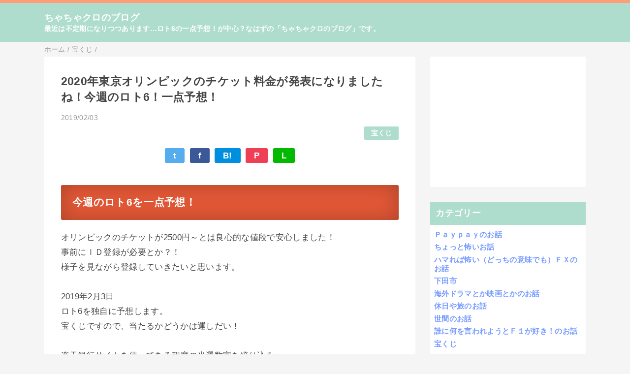

--- FILE ---
content_type: text/html; charset=UTF-8
request_url: https://www.xn--h9ja3b0eb8xia71a5gc.com/2019/02/20206.html
body_size: 15648
content:
<!DOCTYPE html>
<html class='v2' dir='ltr' lang='ja' xmlns='http://www.w3.org/1999/xhtml' xmlns:b='http://www.google.com/2005/gml/b' xmlns:data='http://www.google.com/2005/gml/data' xmlns:expr='http://www.google.com/2005/gml/expr'>
<head>
<link href='https://www.blogger.com/static/v1/widgets/335934321-css_bundle_v2.css' rel='stylesheet' type='text/css'/>
<meta content='width=device-width,initial-scale=1.0,minimum-scale=1.0' name='viewport'/>
<!-- blogger auto create.start -->
<meta content='text/html; charset=UTF-8' http-equiv='Content-Type'/>
<meta content='blogger' name='generator'/>
<link href='https://www.xn--h9ja3b0eb8xia71a5gc.com/favicon.ico' rel='icon' type='image/x-icon'/>
<link href='https://www.xn--h9ja3b0eb8xia71a5gc.com/2019/02/20206.html' rel='canonical'/>
<link rel="alternate" type="application/atom+xml" title="ちゃちゃクロのブログ - Atom" href="https://www.xn--h9ja3b0eb8xia71a5gc.com/feeds/posts/default" />
<link rel="alternate" type="application/rss+xml" title="ちゃちゃクロのブログ - RSS" href="https://www.xn--h9ja3b0eb8xia71a5gc.com/feeds/posts/default?alt=rss" />
<link rel="service.post" type="application/atom+xml" title="ちゃちゃクロのブログ - Atom" href="https://www.blogger.com/feeds/1899323651556179869/posts/default" />

<link rel="alternate" type="application/atom+xml" title="ちゃちゃクロのブログ - Atom" href="https://www.xn--h9ja3b0eb8xia71a5gc.com/feeds/7117396849476450611/comments/default" />
<!--Can't find substitution for tag [blog.ieCssRetrofitLinks]-->
<meta content='https://www.xn--h9ja3b0eb8xia71a5gc.com/2019/02/20206.html' property='og:url'/>
<meta content='2020年東京オリンピックのチケット料金が発表になりましたね！今週のロト6！一点予想！' property='og:title'/>
<meta content='ロト6を一点予想。完全無料のブログと日々の事を綴っているブログ。' property='og:description'/>
<!-- blogger auto create.end -->
<!-- by QooQ.start -->
<title>2020年東京オリンピックのチケット料金が発表になりましたね&#65281;今週のロト6&#65281;一点予想&#65281;-ちゃちゃクロのブログ</title>
<meta content='article' property='og:type'/>
<meta content='ちゃちゃクロのブログ' property='og:site_name'/>
<meta content='summary_large_image' name='twitter:card'/>
<!-- by QooQ.end -->
<style id='page-skin-1' type='text/css'><!--
/*-----------------------------------------------------------------------------
Name:      QooQ
Version:   1.28
Author:    くうく堂
Copyright: くうく堂
Url:       https://qooq.dododori.com
Lisense:   カスタマイズは自由です.販売,再配布は禁止です
----------------------------------------------------------------------------- */
/*
<Group description="文字の色">
<Variable name="font.color" description="普通の文字色" type="color"
default="#454545"/>
<Variable name="font.link" description="リンクの色" type="color"
default="#779cff"/>
<Variable name="font.light" description="うす文字の色" type="color"
default="#999"/>
</Group>
<Group description="ブランドカラー">
<Variable name="brand.color" description="ブランドカラー" type="color"
default="#aeddcd"/>
<Variable name="brand.font" description="ブランドカラー部分の文字色" type="color"
default="#fff"/>
<Variable name="brand.subcolor" description="ブランドサブカラー" type="color"
default="#ff9d76"/>
<Variable name="brand.subfont" description="ブランドサブカラー部分の文字色" type="color"
default="#ffffff"/>
</Group>
<Group description="背景色など">
<Variable name="other.topback" description="最背景色" type="color"
default="#f6f5f5"/>
<Variable name="other.back" description="コンテンツの背景色" type="color"
default="#fff"/>
<Variable name="other.border" description="関連記事などのうすい枠線" type="color"
default="#eee"/>
</Group>
*/
/****************************************
もくじ
１初期化処理-*基本いじらない
２全体設定
３ナビゲーション
４ヘッダー
５パンくずリスト
６記事一覧
７個別記事
８サイドバー
９フッター
10個別アイテム&#65288;タグクラウド&#65289;
*****************************************/
/****************************************
初期化処理-*基本いじらない
*****************************************/
abbr,address,article,aside,audio,b,blockquote,body,canvas,caption,cite,code,dd,del,details,dfn,div,dl,dt,em,fieldset,figcaption,figure,footer,form,h1,h2,h3,h4,h5,h6,header,hgroup,html,i,iframe,img,ins,kbd,label,legend,li,main,mark,menu,nav,object,ol,p,pre,q,samp,section,small,span,strong,sub,summary,sup,table,tbody,td,tfoot,th,thead,time,tr,ul,var,video{margin:0;padding:0;border:0;outline:0;font-size:100%;vertical-align:baseline;background:transparent}article,aside,details,figcaption,figure,footer,header,hgroup,main,menu,nav,section{display:block}blockquote,q{quotes:none}blockquote:after,blockquote:before,q:after,q:before{content:'';content:none}a{margin:0;padding:0;font-size:100%;vertical-align:baseline;background:transparent}ins{text-decoration:none}*,:after,:before{-webkit-box-sizing:border-box;-moz-box-sizing:border-box;-o-box-sizing:border-box;-ms-box-sizing:border-box;box-sizing:border-box}html{font-size:62.5%}body{text-align:left;word-wrap:break-word;overflow-wrap:break-word;font-size:1.7rem;font-weight:500;line-height:1.2;letter-spacing:.02em;min-width:960px}.container{margin:auto;width:86%;min-width:960px;max-width:1180px}a{text-decoration:none;color:inherit}img{height:auto;vertical-align:bottom}iframe,img{max-width:100%}.separator a{margin-left:0!important;margin-right:0!important}.separator a,.separator img{display:inline-block}.section{margin:0}.widget ol,.widget ul{padding:0}.widget-content li{list-style-type:none}.widget .post-body ol,.widget .post-body ul{padding-left:2em;padding-right:0}.Header h1{margin-bottom:0}.status-msg-wrap{margin:0}.status-msg-body{text-align:left}.status-msg-border{border:0}.status-msg-bg{background:0}.gsc-search-box{margin-bottom:0!important}table.gsc-search-box{background:#fff;border-radius:18px;max-width:16em}input.gsc-search-button{-webkit-appearance:none;-moz-appearance:none;appearance:none;padding:0 .8em;border:0;outline:0;margin-left:0!important;border-radius:18px;font-weight:700;height:2.5em;font-size:14px;cursor:pointer}.gsc-input{padding-right:0!important}input.gsc-input{-webkit-appearance:none;-moz-appearance:none;appearance:none;padding:0 1em;border:0;outline:0;background:#fff;border-radius:18px;height:2.5em;font-size:14px;width:100%}.cloud-label-widget-content{text-align:left}.label-size{font-size:80%!important;opacity:1!important;display:inline-block}@media(max-width:768px){body{font-size:1.6rem;min-width:0}.container{width:96%;min-width:0}#navigation-label{display:block}#navigation-list{display:none}#navigation-button:checked~#navigation-list{display:flex}.twitter-timeline{width:770px!important}}@media(max-width:480px){#main.width-100 .container{width:100%}.width-100 #sub-content,.width-100 .breadcrumbs{width:96%;margin-right:auto;margin-left:auto}}
/****************************************
全体設定
*****************************************/
body{
font-family: "游ゴシック体", "Yu Gothic", YuGothic, "ヒラギノ角ゴシック Pro", "Hiragino Kaku Gothic Pro", 'メイリオ' , Meiryo , Osaka, "ＭＳ Ｐゴシック", "MS PGothic", sans-serif;
background: #f6f5f5;
color: #454545;
}
/* 2カラム設定 */
#main-inner{
display: flex;
}
#main-content{
margin-right: 30px;
width: calc(100% - 346px);
flex-shrink: 0;
}
#sub-content{
margin-top: 30px;
width: 316px;
flex-shrink: 0;
}
@media ( max-width : 768px ) {
#main-inner{
display: block;
}
#main-content{
margin-right: 0;
width: 100%;
}
#sub-content{
width: 100%;
}
}
/****************************************
ナビゲーション
*****************************************/
#navigation{
padding: .2em 0 .2em 0;
font-size: 1.5rem;
background: #ff9d76;
color: #ffffff;
}
#navigation a{
color: inherit;
}
#navigation-button,
#navigation-label{
display: none;
}
#navigation-content ul{
display: flex;
flex-wrap: wrap;
}
#navigation-content li{
margin-right: 1em;
list-style: none;
}
#navigation-content li a{
font-weight: bold;
}
@media ( max-width : 768px ) {
#navigation-label{
display: block;
text-align: center;
}
#navigation-content{
display:none;
}
#navigation-button:checked ~ #navigation-content{
display: flex;
}
}
/****************************************
ヘッダー
*****************************************/
#header{
background: #aeddcd;
color: #ffffff;
}
#header a{
color: inherit;
}
#header-inner{
padding: 1em 0 1em 0;
}
#header-img-wrapper{
text-align: center;
}
#header-img{
}
#header-title{
font-size: 110%;
font-weight: bold;
}
#header-text{
font-size: 80%;
font-weight: bold;
}
/****************************************
パンくずリスト
*****************************************/
.breadcrumbs{
line-height: 1;
font-size: 14px;
margin-top: 8px;
background: inherit;
color: #999999;
}
/* 404メッセージ */
.status-msg-wrap{
color:  #999999;
}
/****************************************
記事一覧
*****************************************/
#list{
display: flex;
flex-wrap: wrap;
justify-content: space-between;
align-items: flex-start;
}
#list a{
color: inherit;
}
.list-item{
flex-basis: 49.5%;
margin-top: 8px;
border-radius: 3px;
background: #ffffff;
}
.list-item-inner{
padding: .5em;
border-top: none;
}
.list-item-date{
color: #999999;
font-size: 80%;
}
.list-item-category{
display: flex;
flex-wrap: wrap;
justify-content: flex-end;
margin-top: .5em;
font-size: 80%;
font-weight: bold;
}
.list-item-category-item{
display: block;
margin-top: .1em;
margin-left: .1em;
padding: .3em 1em;
border-radius: 2px;
background: #aeddcd;
color: #ffffff;
}
.list-item-img{
display: block;
width: 100%;
}
.list-item-title{
margin-top: .5em;
font-weight: bold;
}
@media ( max-width : 480px ) {
#list{
display: block;
}
}
/****************************************
個別記事
*****************************************/
#single{
padding: 2em;
margin-top: 8px;
background: #ffffff;
}
/* 個別記事見出し */
#singler-header{
}
#single-header-date{
font-size: 80%;
margin-top: 1.25em;
color: #999999;
}
#single-header-title{
font-size: 2.3rem;
font-weight: bold;
}
#single-header .single-share{
margin-top: 1em;
}
#single-header-category{
display: flex;
flex-wrap: wrap;
justify-content: flex-end;
margin-top: .5em;
font-size: 80%;
font-weight: bold;
}
.single-header-category-item{
display: block;
margin-top: .1em;
margin-left: .1em;
padding: .3em 1em;
border-radius: 2px;
background: #aeddcd;
color: #ffffff;
}
/* アドセンスのデザイン指定 */
#ad-1{
/* アドセンス広告1を使う場合有効にする */
/* margin-top: 1em; */
overflow: hidden;
}
#ad-2{
margin-top: 2em;
overflow: hidden;
}
/* 個別記事本文 */
#single-content{
margin-top: 1em;
line-height: 1.8;
}
#single-content p{
margin-top: 1.8em;
margin-bottom: 1.8em;
}
#single-content a{
color: #779cff;
}
#single-content h2{
font-size: 2.26rem;
font-weight: bold;
padding: .8em .5em;
margin-bottom: 1em;
margin-top: 2em;
border-radius: 2px;
line-height: 1.2;
background: #aeddcd;
color: #ffffff;
}
#single-content h3{
font-size: 2.26rem;
font-weight: bold;
margin-bottom: 1em;
margin-top: 2em;
padding: .5em 0;
line-height: 1.2;
border-bottom: solid 2px #aeddcd;
}
#single-content h4{
display: table;
padding: .5em 2em;
border-radius: 2px;
line-height: 1.2;
background: #aeddcd;
color: #ffffff;
}
#single-content blockquote{
margin: 1em;
display: flex;
}
#single-content blockquote:before{
content:'\201D';
font-size: 400%;
margin-top: -.25em;
line-height: 1;
}
/* 個別記事下部 */
#single-footer{
}
/* SNSボタン */
#single-footer .single-share{
margin-top: 4em;
margin-bottom: 4em;
}
.single-share{
display: flex;
justify-content: center;
}
.single-share-facebook,
.single-share-twitter,
.single-share-hatena,
.single-share-pocket,
.single-share-line{
text-align: center;
font-weight: bold;
margin: 0 .3em;
border-radius: 3px;
display: block;
padding: .2em 1em;
color: white;
}
.single-share-facebook{
background: #3B5998;
}
.single-share-twitter{
background: #55acee;
}
.single-share-hatena{
background: #008fde;
}
.single-share-pocket{
background: #ef3f56;
}
.single-share-line{
background: #00B900;
}
/* 前後の記事 */
#blog-pager{
margin-top: 30px;
margin-bottom: 0;
}
#blog-pager-newer-link,
#blog-pager-older-link{
padding: 1em;
font-weight: bold;
border-radius: 2em;
background: #ff9d76;
color: #ffffff;
}
/* コメント */
#comments{
margin-top: 2em;
}
/* フッターカテゴリ */
#single-footer-category{
margin-top: 2em;
}
.single-footer-category-item{
display: table;
margin: 1em auto 0 auto;
padding: 1em;
font-weight: bold;
border-radius: 3px;
background: #aeddcd;
color: #ffffff;
}
/* 関連記事 */
#mrp-wrapper{
margin-top: 2em;
}
#mrp-title{
font-weight: bold;
}
#mrp-content{
display: flex;
flex-wrap: wrap;
}
.mrp-post{
position: relative;
flex-basis: 150px;
padding: .5em 1em;
margin: .1em;
border: solid 1px #eeeeee;
background: #ffffff;
}
.mrp-post-img{
display: block;
border-radius: 50%;
width: 72px;
height: 72px;
object-fit: cover;
margin: 0 auto 0 auto;
}
.mrp-post-title{
margin-top: .5em;
font-size: 80%;
font-weight: bold;
}
.mrp-post-link{
position: absolute;
top: 0;
left: 0;
width: 100%;
height: 100%;
}
@media ( max-width : 480px ) {
#single{
padding: 1.5em 1em 1em 1em;
}
#single-header-title{
font-size: 1.9rem;
}
#single-content h2,
#single-content h3{
font-size: 1.9rem;
}
}
/****************************************
サイドバー
*****************************************/
#sub-content{
font-size: 1.5rem;
}
#sub-content a{
color: #779cff;
}
#sub-content .widget{
background: #ffffff;
border-radius: 2px;
}
#sub-content .widget-content,
#sub-content .contact-form-widget{
padding: .5em;
}
#sub-content .widget h2{
font-size: 1.8rem;
padding: .6em;
background: #aeddcd;
color: #ffffff;
}
/****************************************
フッター
*****************************************/
#footer{
font-size: 1.5rem;
margin-top: 30px;
background-color: #ffffff;
}
#footer a{
color: #779cff;
}
#footer-inner{
display: flex;
}
#footer-item1,
#footer-item2,
#footer-item3{
flex-basis: 29.3333%;
margin-left: 2%;
margin-right: 2%;
}
#footer .widget{
padding-top: 30px;
}
#footer .widget:last-child{
padding-bottom: 30px;
}
#copyright{
text-align: center;
font-size: 70%;
margin-top: 1em;
color: #999999;
letter-spacing: 0;
}
#copyright:before{
content:"Copyright \0a9 ";
}
#copyright:after{
content:" All Rights Reserved.";
}
#designed-by{
text-align: center;
font-size: 70%;
margin-bottom: 1em;
color: #999999;
letter-spacing: 0;
}
#designed-by:before{
content:"designed by ";
}
.Attribution{
color: #999999;
font-size: 70%;
}
.Attribution a{
color: inherit !important;
}
@media ( max-width : 768px ) {
#footer-inner{
display: block;
}
}
/****************************************
個別アイテム
*****************************************/
/* タグクラウド */
.label-size{
padding: .5em;
border-radius: 3px;
margin: .25em 0;
background: #ff9d76;
color: #ffffff;
}
.label-size a{
color: inherit !important;
}
.widget h2{
font-size: 110%;
}
.widget h2,
.widget .widget-content{
font-weight: bold;
}
.popular-posts a{
color: #454545 !important;
}
.post-summary h3 a{
color: #454545 !important;
}
table.gsc-search-box{
border: solid 1px #eeeeee;
}
input.gsc-search-button{
background: #ff9d76;
color: #ffffff;
}
input.gsc-input{
color: #454545;
}

--></style>
<script>
//<![CDATA[
//mrp-v1.04
var relatedAry=new Array;function mrp_input(e){for(var t=0;t<e.feed.entry.length;t++){var r=new Object,n=e.feed.entry[t];r.title=n.title.$t;try{r.thumbnail=n.media$thumbnail.url}catch(e){r.thumbnail="noneImage"}for(var l=0;l<n.link.length;l++)if("alternate"==n.link[l].rel){r.link=n.link[l].href;break}for(var i=0,m=0;m<relatedAry.length;m++)if(r.link==relatedAry[m].link){i=1;break}i||relatedAry.push(r)}}function mrp_output(e){for(var t,r,n,l,a,i=mrpMax<relatedAry.length?mrpMax:relatedAry.length,d=document.getElementById("mrp-content"),m=[],s=0;m.push(s++)<relatedAry.length;);if(m=m.sort(function(){return Math.random()-.5}),relatedAry.length<=1)(a=document.createElement("p")).textContent="関連する記事はありません。",d.appendChild(a);else for(var p=0;p<i;p++)t=relatedAry[m[p]],mrpPosturl!=t.link&&((r=document.createElement("div")).setAttribute("class","mrp-post"),"noneImage"!=t.thumbnail&&((n=document.createElement("img")).setAttribute("src",t.thumbnail),n.setAttribute("class","mrp-post-img"),r.appendChild(n)),(a=document.createElement("p")).setAttribute("class","mrp-post-title"),a.textContent=t.title,r.appendChild(a),(l=document.createElement("a")).setAttribute("href",t.link),l.setAttribute("class","mrp-post-link"),r.appendChild(l),d.appendChild(r))}
//]]>
</script>
<script type='text/javascript'>
        (function(i,s,o,g,r,a,m){i['GoogleAnalyticsObject']=r;i[r]=i[r]||function(){
        (i[r].q=i[r].q||[]).push(arguments)},i[r].l=1*new Date();a=s.createElement(o),
        m=s.getElementsByTagName(o)[0];a.async=1;a.src=g;m.parentNode.insertBefore(a,m)
        })(window,document,'script','https://www.google-analytics.com/analytics.js','ga');
        ga('create', 'UA-113876033-1', 'auto', 'blogger');
        ga('blogger.send', 'pageview');
      </script>
<link href='https://www.blogger.com/dyn-css/authorization.css?targetBlogID=1899323651556179869&amp;zx=62faba98-cce5-4fec-a9da-510d575b00d2' media='none' onload='if(media!=&#39;all&#39;)media=&#39;all&#39;' rel='stylesheet'/><noscript><link href='https://www.blogger.com/dyn-css/authorization.css?targetBlogID=1899323651556179869&amp;zx=62faba98-cce5-4fec-a9da-510d575b00d2' rel='stylesheet'/></noscript>
<meta name='google-adsense-platform-account' content='ca-host-pub-1556223355139109'/>
<meta name='google-adsense-platform-domain' content='blogspot.com'/>

<!-- data-ad-client=ca-pub-8284766651496915 -->

</head>
<body>
<div id='navigation'>
<div class='container'>
<label for='navigation-button' id='navigation-label'>=</label>
<input id='navigation-button' type='checkbox'/>
<div id='navigation-content'>
<div class='section' id='ナビゲーション'><div class='widget PageList' data-version='1' id='PageList1'>
<div class='widget-content'>
<ul>
</ul>
<div class='clear'></div>
</div>
</div></div>
</div>
</div>
</div>
<div id='header'>
<div class='section' id='ヘッダー'><div class='widget Header' data-version='1' id='Header1'>
<div id='header-inner'>
<div class='container'>
<p id='header-title'><a href='https://www.xn--h9ja3b0eb8xia71a5gc.com/'>ちゃちゃクロのブログ</a></p>
<p id='header-text'>最近は不定期になりつつあります&#8230;ロト6の一点予想&#65281;が中心&#65311;なはずの&#12300;ちゃちゃクロのブログ&#12301;です&#12290;</p>
</div>
</div>
</div>
</div>
</div>
<div class='width-100' id='main'>
<div class='container'>
<div id='main-inner'>
<div id='main-content'>
<div class='section' id='記事表示部分'><div class='widget Blog' data-version='1' id='Blog1'>
<div class='breadcrumbs' itemscope='itemscope' itemtype='http://schema.org/BreadcrumbList'>
<span itemprop='itemListElement' itemscope='itemscope' itemtype='http://schema.org/ListItem'>
<a href='https://www.xn--h9ja3b0eb8xia71a5gc.com/' itemprop='item'>
<span itemprop='name'>ホーム</span>
</a>
<meta content='1' itemprop='position'/>
</span> / 
  
<span itemprop='itemListElement' itemscope='itemscope' itemtype='http://schema.org/ListItem'>
<a href='https://www.xn--h9ja3b0eb8xia71a5gc.com/search/label/%E5%AE%9D%E3%81%8F%E3%81%98' itemprop='item'>
<span itemprop='name'>宝くじ</span>
</a>
<meta content='2' itemprop='position'/>
</span> / 
          
</div>
<div id='single'>
<div id='single-header'>
<h1 id='single-header-title'>2020年東京オリンピックのチケット料金が発表になりましたね&#65281;今週のロト6&#65281;一点予想&#65281;</h1>
<p id='single-header-date'>2019/02/03</p>
<p id='single-header-category'>
<a class='single-header-category-item' href='https://www.xn--h9ja3b0eb8xia71a5gc.com/search/label/%E5%AE%9D%E3%81%8F%E3%81%98'>宝くじ</a>
</p>
<div class='single-share'>
<a class='single-share-twitter' href='https://twitter.com/intent/tweet?url=https://www.xn--h9ja3b0eb8xia71a5gc.com/2019/02/20206.html&text=2020年東京オリンピックのチケット料金が発表になりましたね！今週のロト6！一点予想！' target='_blank' title='ツイッターでつぶやく'>t</a>
<a class='single-share-facebook' href='https://www.facebook.com/sharer/sharer.php?u=https://www.xn--h9ja3b0eb8xia71a5gc.com/2019/02/20206.html&t=2020年東京オリンピックのチケット料金が発表になりましたね！今週のロト6！一点予想！' target='_blank' title='フェイスブックでシェア'>f</a>
<a class='single-share-hatena' href='http://b.hatena.ne.jp/add?mode=confirm&url=https://www.xn--h9ja3b0eb8xia71a5gc.com/2019/02/20206.html' title='はてなブックマークに追加'>B!</a>
<a class='single-share-pocket' href='https://getpocket.com/edit?url=https://www.xn--h9ja3b0eb8xia71a5gc.com/2019/02/20206.html&title=2020年東京オリンピックのチケット料金が発表になりましたね！今週のロト6！一点予想！' target='_blank' title='Pocketに保存'>P</a>
<a class='single-share-line' href='https://social-plugins.line.me/lineit/share?url=https://www.xn--h9ja3b0eb8xia71a5gc.com/2019/02/20206.html' target='_blank' title='LINEで送る'>L</a>
</div>
</div>
<div id='ad-1'>
</div>
<div class='post-body' id='single-content'>
<h2 style="background-color: #e55937; border-radius: 3px; border: none; box-shadow: rgba(0, 0, 0, 0.247) 0px 0px 45px inset; box-sizing: border-box; color: white; font-size: 1.25em; line-height: 1.4em; margin-bottom: 1em; margin-top: 2.1em; padding: 1em 1.1em; position: relative;">
今週のロト6を一点予想&#65281;</h2>
<div>
オリンピックのチケットが2500円&#65374;とは良心的な値段で安心しました&#65281;<br />
事前にＩＤ登録が必要とか&#65311;&#65281;<br />
様子を見ながら登録していきたいと思います&#12290;<br />
<br /></div>
<div>
2019年2月3日</div>
<div>
ロト6を独自に予想します&#12290;</div>
<div>
宝くじですので&#12289;当たるかどうかは運しだい&#65281;</div>
<div>
<br /></div>
<div>
楽天銀行サイトを使ってある程度の当選数字を絞り込み&#12289;<br />
今話題になっている出来事と関連した数字を組み合わせ予想します&#65281;</div>
<div>
<a href="https://www.rakuten-bank.co.jp/takarakuji/data/loto/loto6/most_numbers/">楽天銀行&#12288;過去当選数字サイト</a></div>
<div>
<br /></div>
<div>
今回はズバリこれ&#65281;</div>
<div>
<span style="color: red;">2.6.12.20.25.31</span></div>
<div>
<span style="color: red;"><br /></span></div>
<div>
予想はしますが購入予定はありません&#12290;</div>
<div>
欲がない分当たるかも&#65281;&#65311;<br />
<br />
そう言えば今日は節分&#65281;<br />
&#12300;おにわーそと&#12288;ふくはーうち&#12301;👹<br />
今年は当たる予感&#65281;Σ(ﾟДﾟ)<br />
good luck<br />
<br />
<a href="https://chachakuro.blogspot.com/search/label/%E5%AE%9D%E3%81%8F%E3%81%98?m=1" target="_blank">ロト６一点予想&#65281;過去の予想&#65281;</a><br />
<a href="http://profile.hatena.ne.jp/od3673/" target="_blank">ハテナブログにも登録しています&#12290;ハテブプロフィール</a></div>
<div style='clear: both;'></div>
</div>
<div id='ad-2'>
</div>
<div id='single-footer'>
<div class='single-share'>
<a class='single-share-twitter' href='https://twitter.com/intent/tweet?url=https://www.xn--h9ja3b0eb8xia71a5gc.com/2019/02/20206.html&text=2020年東京オリンピックのチケット料金が発表になりましたね！今週のロト6！一点予想！' target='_blank' title='ツイッターでつぶやく'>t</a>
<a class='single-share-facebook' href='https://www.facebook.com/sharer/sharer.php?u=https://www.xn--h9ja3b0eb8xia71a5gc.com/2019/02/20206.html&t=2020年東京オリンピックのチケット料金が発表になりましたね！今週のロト6！一点予想！' target='_blank' title='フェイスブックでシェア'>f</a>
<a class='single-share-hatena' href='http://b.hatena.ne.jp/add?mode=confirm&url=https://www.xn--h9ja3b0eb8xia71a5gc.com/2019/02/20206.html' title='はてなブックマークに追加'>B!</a>
<a class='single-share-pocket' href='https://getpocket.com/edit?url=https://www.xn--h9ja3b0eb8xia71a5gc.com/2019/02/20206.html&title=2020年東京オリンピックのチケット料金が発表になりましたね！今週のロト6！一点予想！' target='_blank' title='Pocketに保存'>P</a>
<a class='single-share-line' href='https://social-plugins.line.me/lineit/share?url=https://www.xn--h9ja3b0eb8xia71a5gc.com/2019/02/20206.html' target='_blank' title='LINEで送る'>L</a>
</div>
<div class='blog-pager' id='blog-pager'>
<span id='blog-pager-newer-link'>
<a class='blog-pager-newer-link' href='https://www.xn--h9ja3b0eb8xia71a5gc.com/2019/02/3amazonprime214.html' id='Blog1_blog-pager-newer-link' title='次の投稿'>次の投稿</a>
</span>
<span id='blog-pager-older-link'>
<a class='blog-pager-older-link' href='https://www.xn--h9ja3b0eb8xia71a5gc.com/2019/01/gt3.html' id='Blog1_blog-pager-older-link' title='前の投稿'>前の投稿</a>
</span>
</div>
<div class='clear'></div>
<div id='single-footer-category'>
<a class='single-footer-category-item' href='https://www.xn--h9ja3b0eb8xia71a5gc.com/search/label/%E5%AE%9D%E3%81%8F%E3%81%98'>宝くじカテゴリ</a>
</div>
<div class='comments' id='comments'>
<a name='comments'></a>
<h4>0 件のコメント:</h4>
<div id='Blog1_comments-block-wrapper'>
<dl class='avatar-comment-indent' id='comments-block'>
</dl>
</div>
<p class='comment-footer'>
<div class='comment-form'>
<a name='comment-form'></a>
<h4 id='comment-post-message'>コメントを投稿</h4>
<p>
</p>
<a href='https://www.blogger.com/comment/frame/1899323651556179869?po=7117396849476450611&hl=ja&saa=85391&origin=https://www.xn--h9ja3b0eb8xia71a5gc.com' id='comment-editor-src'></a>
<iframe allowtransparency='true' class='blogger-iframe-colorize blogger-comment-from-post' frameborder='0' height='410px' id='comment-editor' name='comment-editor' src='' width='100%'></iframe>
<script src='https://www.blogger.com/static/v1/jsbin/1345082660-comment_from_post_iframe.js' type='text/javascript'></script>
<script type='text/javascript'>
      BLOG_CMT_createIframe('https://www.blogger.com/rpc_relay.html');
    </script>
</div>
</p>
</div>
</div>
</div>
</div></div>
</div>
<div id='sub-content'>
<div class='section' id='サイドバー'><div class='widget AdSense' data-version='1' id='AdSense1'>
<div class='widget-content'>
<script async src="https://pagead2.googlesyndication.com/pagead/js/adsbygoogle.js"></script>
<!-- chachakuro_sidebar-section_AdSense2_1x1_as -->
<ins class="adsbygoogle"
     style="display:block"
     data-ad-client="ca-pub-8284766651496915"
     data-ad-host="ca-host-pub-1556223355139109"
     data-ad-slot="7541085779"
     data-ad-format="auto"
     data-full-width-responsive="true"></ins>
<script>
(adsbygoogle = window.adsbygoogle || []).push({});
</script>
<div class='clear'></div>
</div>
</div><div class='widget Label' data-version='1' id='Label1'>
<h2>カテゴリー</h2>
<div class='widget-content list-label-widget-content'>
<ul>
<li>
<a dir='ltr' href='https://www.xn--h9ja3b0eb8xia71a5gc.com/search/label/%EF%BC%B0%EF%BD%81%EF%BD%99%EF%BD%90%EF%BD%81%EF%BD%99%E3%81%AE%E3%81%8A%E8%A9%B1'>Ｐａｙｐａｙのお話</a>
</li>
<li>
<a dir='ltr' href='https://www.xn--h9ja3b0eb8xia71a5gc.com/search/label/%E3%81%A1%E3%82%87%E3%81%A3%E3%81%A8%E6%80%96%E3%81%84%E3%81%8A%E8%A9%B1'>ちょっと怖いお話</a>
</li>
<li>
<a dir='ltr' href='https://www.xn--h9ja3b0eb8xia71a5gc.com/search/label/%E3%83%8F%E3%83%9E%E3%82%8C%E3%81%B0%E6%80%96%E3%81%84%EF%BC%88%E3%81%A9%E3%81%A3%E3%81%A1%E3%81%AE%E6%84%8F%E5%91%B3%E3%81%A7%E3%82%82%EF%BC%89%EF%BC%A6%EF%BC%B8%E3%81%AE%E3%81%8A%E8%A9%B1'>ハマれば怖い&#65288;どっちの意味でも&#65289;ＦＸのお話</a>
</li>
<li>
<a dir='ltr' href='https://www.xn--h9ja3b0eb8xia71a5gc.com/search/label/%E4%B8%8B%E7%94%B0%E5%B8%82'>下田市</a>
</li>
<li>
<a dir='ltr' href='https://www.xn--h9ja3b0eb8xia71a5gc.com/search/label/%E6%B5%B7%E5%A4%96%E3%83%89%E3%83%A9%E3%83%9E%E3%81%A8%E3%81%8B%E6%98%A0%E7%94%BB%E3%81%A8%E3%81%8B%E3%81%AE%E3%81%8A%E8%A9%B1'>海外ドラマとか映画とかのお話</a>
</li>
<li>
<a dir='ltr' href='https://www.xn--h9ja3b0eb8xia71a5gc.com/search/label/%E4%BC%91%E6%97%A5%E3%82%84%E6%97%85%E3%81%AE%E3%81%8A%E8%A9%B1'>休日や旅のお話</a>
</li>
<li>
<a dir='ltr' href='https://www.xn--h9ja3b0eb8xia71a5gc.com/search/label/%E4%B8%96%E9%96%93%E3%81%AE%E3%81%8A%E8%A9%B1'>世間のお話</a>
</li>
<li>
<a dir='ltr' href='https://www.xn--h9ja3b0eb8xia71a5gc.com/search/label/%E8%AA%B0%E3%81%AB%E4%BD%95%E3%82%92%E8%A8%80%E3%82%8F%E3%82%8C%E3%82%88%E3%81%86%E3%81%A8%EF%BC%A6%EF%BC%91%E3%81%8C%E5%A5%BD%E3%81%8D%EF%BC%81%E3%81%AE%E3%81%8A%E8%A9%B1'>誰に何を言われようとＦ１が好き&#65281;のお話</a>
</li>
<li>
<a dir='ltr' href='https://www.xn--h9ja3b0eb8xia71a5gc.com/search/label/%E5%AE%9D%E3%81%8F%E3%81%98'>宝くじ</a>
</li>
</ul>
<div class='clear'></div>
</div>
</div><div class='widget LinkList' data-version='1' id='LinkList1'>
<h2>お気に入りのブログ</h2>
<div class='widget-content'>
<ul>
<li><a href='https://whiskeywhisky.hatenablog.com/'>アラサーからウイスキーにハマった人が&#12289;唯々色んなウイスキーを飲みザックリ紹介します&#65281;難しい表現はニガテ&#8230;</a></li>
</ul>
<div class='clear'></div>
</div>
</div><div class='widget Text' data-version='1' id='Text3'>
<h2 class='title'>ついてくるサイドバー</h2>
<div class='widget-content'>
</div>
<div class='clear'></div>
</div><div class='widget Translate' data-version='1' id='Translate1'>
<h2 class='title'>Translate</h2>
<div id='google_translate_element'></div>
<script>
    function googleTranslateElementInit() {
      new google.translate.TranslateElement({
        pageLanguage: 'ja',
        autoDisplay: 'true',
        layout: google.translate.TranslateElement.InlineLayout.SIMPLE
      }, 'google_translate_element');
    }
  </script>
<script src='//translate.google.com/translate_a/element.js?cb=googleTranslateElementInit'></script>
<div class='clear'></div>
</div><div class='widget PopularPosts' data-version='1' id='PopularPosts1'>
<h2>人気の投稿</h2>
<div class='widget-content popular-posts'>
<ul>
<li>
<div class='item-content'>
<div class='item-thumbnail'>
<a href='https://www.xn--h9ja3b0eb8xia71a5gc.com/2017/11/kizupowerpad.html' target='_blank'>
<img alt='' border='0' src='https://blogger.googleusercontent.com/img/b/R29vZ2xl/AVvXsEg5D8ApRUiS7vEH2XomcYkJdGjxPNWa924advefBPBmQS8wG14nOBwXufMw_nSLbh3WASqCsCCHThJp58g310gZ-nm0qDKFC20IkLxEVu5fjhU3d3o2JRcOTPyMhrhzYXC35deTo3US1B4/w72-h72-p-k-no-nu/IMG_6878.JPG'/>
</a>
</div>
<div class='item-title'><a href='https://www.xn--h9ja3b0eb8xia71a5gc.com/2017/11/kizupowerpad.html'>キズパワーパッド&#65281;転んだ時の傷&#12289;ちょっと深い傷にバンドエイド&#12289;キズパワーパッド&#65281;</a></div>
<div class='item-snippet'>  バンドエイドキズパワーパッド  １０月２４日から２５日へと日付が変わって間もなく&#12289;  一人一本背負いをかまし&#12289;手と肋骨を負傷した私&#12290;   過去記事がこちら  &#12288;&#12288;&#12288;&#8595;  飲んだら乗るな&#65281;は当たり前&#65281;&#12288;飲んだら走るな&#65281;という教訓&#8230;   その時に大変お世話になったのが&#12289;  ジョン...</div>
</div>
<div style='clear: both;'></div>
</li>
<li>
<div class='item-content'>
<div class='item-thumbnail'>
<a href='https://www.xn--h9ja3b0eb8xia71a5gc.com/2019/08/sagi.html' target='_blank'>
<img alt='' border='0' src='https://blogger.googleusercontent.com/img/b/R29vZ2xl/AVvXsEh8IsK1nrivjCh8kOjZYcJWxiXu3OdMTBUWJRmFvX77x9iq-1aegNBbai4puTgeEGIUg86C0uHfsZmJTWoeDO_ZlEeOHZ7DPQCoXwzCE1FFirIGb4VKd2UlCeIKFMX7QNulPEdSmWe77PNp/w72-h72-p-k-no-nu/20190801_131533385_iOS.jpg'/>
</a>
</div>
<div class='item-title'><a href='https://www.xn--h9ja3b0eb8xia71a5gc.com/2019/08/sagi.html'>&#12300;代引き詐欺&#12301;が我が家にやってきました&#65281;&#65281;</a></div>
<div class='item-snippet'> 先日の事   佐川急便さんから   佐川&#12300;ちゃちゃクロさんに代引きのお届け物があります&#12290;今ご在宅ですか&#65311;&#12301;   ちゃ&#12300;今仕事中なんで家には居ないです&#12290;&#12301;  &#12288;&#12288;&#12300;しかも代引きですか&#65311;&#12289;代引きで頼んで覚えが無いんですけど&#12301;  &#12288;&#12288;&#12300;品物は何です&#65311;&#12301;   佐川&#12300;工具のセットみたいな...</div>
</div>
<div style='clear: both;'></div>
</li>
<li>
<div class='item-content'>
<div class='item-thumbnail'>
<a href='https://www.xn--h9ja3b0eb8xia71a5gc.com/2019/07/blog-post_7.html' target='_blank'>
<img alt='' border='0' src='https://blogger.googleusercontent.com/img/b/R29vZ2xl/AVvXsEjszHJ9u2mgPM2XJYgevLJWe1GDFNSYfqlnqViL-aUPxXC3fEzyyPNK0oBQYViiI3ypraV0bNkbPIpk14KwCJnucgutkWoNp_8ecRwpM-EUZ4m3gelKFREB9DPfLAeM3l__9AuXZ9ZPVJoY/w72-h72-p-k-no-nu/20190703_101740885_iOS.jpg'/>
</a>
</div>
<div class='item-title'><a href='https://www.xn--h9ja3b0eb8xia71a5gc.com/2019/07/blog-post_7.html'>お土産で頂いた&#12288;&#12300;ｎｏｉｘ&#12288;ｄｅ&#12288;ｂｅｕｒｒｅ&#12301;のスイーツはやっぱり美味しい&#65281;&#65281;&#65281;</a></div>
<div class='item-snippet'> ｎｏｉｘ&#12288;ｄｅ&#12288;ｂｅｕｒｒｅ   なんだこれ&#65311;   たぶん&#12289;私もこれだけだとそうなると思います&#12290;        何かって言うと&#12290;     ＴＶで見た事のあるスイーツ屋さん&#12290;   私は林修先生の番組で見ました&#65281;   最寄りで行くと新宿伊勢丹に入っているテナントさんで&#12289;毎日毎日凄い...</div>
</div>
<div style='clear: both;'></div>
</li>
<li>
<div class='item-content'>
<div class='item-thumbnail'>
<a href='https://www.xn--h9ja3b0eb8xia71a5gc.com/2019/12/100v200vair.html' target='_blank'>
<img alt='' border='0' src='https://lh3.googleusercontent.com/blogger_img_proxy/[base64]w72-h72-p-k-no-nu'/>
</a>
</div>
<div class='item-title'><a href='https://www.xn--h9ja3b0eb8xia71a5gc.com/2019/12/100v200vair.html'>エアコンの100V仕様と200V仕様はどちらが良いのか&#65311;自宅のエアコンを200V仕様に交換しました&#65281;そして今週はロト６はお休みです&#65281;</a></div>
<div class='item-snippet'>  100Vと200V  さてさてタイトルの通りなんですが&#12289;  エアコンの仕様に100ｖと200ｖがありますよね&#65311;   常識的に考えて100ｖよりも200ｖ方がパワーがある&#12290;  パワーがある変わりに電気代は高い&#12290;   100ｖだとパワーは劣るが電気代は安い&#12290;   まあこんな所が常...</div>
</div>
<div style='clear: both;'></div>
</li>
<li>
<div class='item-content'>
<div class='item-thumbnail'>
<a href='https://www.xn--h9ja3b0eb8xia71a5gc.com/2021/02/hijirijinja.html' target='_blank'>
<img alt='' border='0' src='https://blogger.googleusercontent.com/img/b/R29vZ2xl/AVvXsEimXvhicOEgiAMY4JlRPePbhardqndNkx8FlTPBfbl4NOV7Kh8cczKrFfN1cu9QlLT6OMdc_RlExv17T55h5VuGVRNDvwOAhpLSgq3sYxczaa5WSzM48VCq_P-xgbYp4UQf1SYyRcoWtfc4/w72-h72-p-k-no-nu/20210213_072150207_iOS.jpg'/>
</a>
</div>
<div class='item-title'><a href='https://www.xn--h9ja3b0eb8xia71a5gc.com/2021/02/hijirijinja.html'>聖神社に行って神様にお祈りしてきました&#12290;と&#12289;ロト6の結果と予想( ﾟДﾟ)</a></div>
<div class='item-snippet'>聖神社(*&#180;з`) 先週の土曜日&#12289;緊急事態宣言中にも関わらず&#12289;家族総出で都外へ行ってしまいました(*&#180;з`) 前々から&#12289;行ってみたいと思っていた&#12300;聖神社&#12301;に行ってきました&#12290; 聖神社は埼玉県秩父市黒谷2191にある&#12300;神社&#12301; 自宅からだと片道約2時間(*&#180;з`)ですが&#12289;コロナ疲れの子...</div>
</div>
<div style='clear: both;'></div>
</li>
<li>
<div class='item-content'>
<div class='item-thumbnail'>
<a href='https://www.xn--h9ja3b0eb8xia71a5gc.com/2021/02/zanpai.html' target='_blank'>
<img alt='' border='0' src='https://blogger.googleusercontent.com/img/b/R29vZ2xl/AVvXsEimXvhicOEgiAMY4JlRPePbhardqndNkx8FlTPBfbl4NOV7Kh8cczKrFfN1cu9QlLT6OMdc_RlExv17T55h5VuGVRNDvwOAhpLSgq3sYxczaa5WSzM48VCq_P-xgbYp4UQf1SYyRcoWtfc4/w72-h72-p-k-no-nu/20210213_072150207_iOS.jpg'/>
</a>
</div>
<div class='item-title'><a href='https://www.xn--h9ja3b0eb8xia71a5gc.com/2021/02/zanpai.html'>早速のご利益&#65311;暗号資産が爆上がり&#65281;&#65281;(*&#180;з`)とロト6の結果と予想&#65281;</a></div>
<div class='item-snippet'>先週は聖神社にいって(*&#180;з`) 先週の記事で秩父の&#12300;聖神社&#12301;に行ってきた事を書きましたが&#12289;早速のご利益&#65311; 皆さんもご存じ&#12300;ビットコイン&#12301;記事を書いている現在は１ＢＩＴ&#12289;500万円位ですが&#12289;つい先日は600万まで爆上がり&#65281;&#65281;&#65281; 今年初めは300万位だったのに&#12289;この上がり方は半端じ...</div>
</div>
<div style='clear: both;'></div>
</li>
<li>
<div class='item-content'>
<div class='item-thumbnail'>
<a href='https://www.xn--h9ja3b0eb8xia71a5gc.com/2019/06/blog-post_28.html' target='_blank'>
<img alt='' border='0' src='https://lh3.googleusercontent.com/blogger_img_proxy/AEn0k_s0POLKZjmdSCj3wL4Y0Md7rT7Ej-W7KBy1G5YrtJFNy_eagscwfRGQfjk9VwN5TgVr_rmltWubsDDA3dXtv1yMevxAX4Z3T9_dMOX9e8okcjfcmoj8cS58TyQJE4lVK05-Wk9wCcuSTSigkiUsanQjGqBWjf7BZC4fPX17uxUsGNcu2y4=w72-h72-p-k-no-nu'/>
</a>
</div>
<div class='item-title'><a href='https://www.xn--h9ja3b0eb8xia71a5gc.com/2019/06/blog-post_28.html'>闇営業&#12539;敷金精算&#12539;戻ってこない</a></div>
<div class='item-snippet'> 今話題の闇営業   今話題ですよね&#12300;闇営業&#12301;     まあ&#12289;当然やる人はいますよね&#12290;   バレたら&#12300;問題だ&#65281;&#65281;&#12301;と思いながら本人やっている訳ですから&#12290;   バレた時の責任はキッチリとらないといけませんね&#12290;     嘘をつくのと人に擦り付けるのは良くないです&#12290;   ちゃんと事実を...</div>
</div>
<div style='clear: both;'></div>
</li>
<li>
<div class='item-content'>
<div class='item-title'><a href='https://www.xn--h9ja3b0eb8xia71a5gc.com/2018/12/blog-post.html'>ＦＮＳ歌謡祭を見ていたら&#12289;謎の着信が&#8230;</a></div>
<div class='item-snippet'>  今日の話   不思議な出来事がありました&#12290;     自宅でＦＮＳ歌謡祭を見ていると&#12289;実家から電話が&#12290;   なんだ&#65311;と思い出ると&#12289;直ぐに切れた&#12290;     直ぐに切れたから&#12289;間違い電話かなぁ&#12290;   と思い&#12289;またＴＶを見ていたら&#12290;     また実家から電話&#12290;   出るとまた直ぐに切...</div>
</div>
<div style='clear: both;'></div>
</li>
<li>
<div class='item-content'>
<div class='item-thumbnail'>
<a href='https://www.xn--h9ja3b0eb8xia71a5gc.com/2021/05/hidewithspreadbeaver.html' target='_blank'>
<img alt='' border='0' src='https://blogger.googleusercontent.com/img/b/R29vZ2xl/AVvXsEimXvhicOEgiAMY4JlRPePbhardqndNkx8FlTPBfbl4NOV7Kh8cczKrFfN1cu9QlLT6OMdc_RlExv17T55h5VuGVRNDvwOAhpLSgq3sYxczaa5WSzM48VCq_P-xgbYp4UQf1SYyRcoWtfc4/w72-h72-p-k-no-nu/20210213_072150207_iOS.jpg'/>
</a>
</div>
<div class='item-title'><a href='https://www.xn--h9ja3b0eb8xia71a5gc.com/2021/05/hidewithspreadbeaver.html'>2021年のＧＷも最終日&#65281;緊急事態宣言は延長へ...久しぶりの更新ですよ(*&#180;з`)そして懐かしのhide with Spread Beaver</a></div>
<div class='item-snippet'>実に2ヵ月ぶりの更新 久しぶりの更新です&#65281;&#65281;&#65281; 前回の更新から2ヶ月ちょっと経過してます&#12290;( 一一) 2月末から本格的な繁忙期に突入し&#12289; &#12300;ブログの更新なんて無理( ;&#8704;;)&#12301;って状態に入っていましたので&#12289; ハッキリ言ってサボってました(*&#180;з`) このままサボっていても良いので...</div>
</div>
<div style='clear: both;'></div>
</li>
<li>
<div class='item-content'>
<div class='item-thumbnail'>
<a href='https://www.xn--h9ja3b0eb8xia71a5gc.com/2020/02/kakuteisinnkoku.loto6.html' target='_blank'>
<img alt='' border='0' src='https://lh3.googleusercontent.com/blogger_img_proxy/[base64]w72-h72-p-k-no-nu'/>
</a>
</div>
<div class='item-title'><a href='https://www.xn--h9ja3b0eb8xia71a5gc.com/2020/02/kakuteisinnkoku.loto6.html'>いよいよ確定申告の時期がやってきました&#65281;明日行くつもり&#8230;そしてロト6の一点予想&#65281;</a></div>
<div class='item-snippet'>  確定申告  今日もアホみたいに暖かったですね&#65281;  まだ2月なのに&#8230;   すっかり話題の&#12300;コロナウイルス&#12301;と人の集まる確定申告&#65281;  いよいよやってきました&#12290;   今日税務署の前を通ったらそこそこの人が並んでいましたよ&#12290;  各イベントが中止になる中&#12289;確定申告は中止にならないのかな...</div>
</div>
<div style='clear: both;'></div>
</li>
</ul>
<div class='clear'></div>
</div>
</div><div class='widget Profile' data-version='1' id='Profile1'>
<h2>自己紹介</h2>
<div class='widget-content'>
<a href='https://www.blogger.com/profile/04933765704796784121'><img alt='自分の写真' class='profile-img' height='60' src='//blogger.googleusercontent.com/img/b/R29vZ2xl/AVvXsEhWMHuVemzj19YTHrFbXw4wAXPpcYb4tXzCaDe6uXBBNld9VvG-0_j7ENvXdPgg_2G6KaBDZKKtQEJXQcfs0aJBR337lk2kIxIEn4i0YYgZ4ouKBBZhEICGgDKIJ_rLWg/s113/5C162F11-2AA6-4E4A-9941-77C780014AB0.jpeg' width='80'/></a>
<dl class='profile-datablock'>
<dt class='profile-data'>
<a class='profile-name-link g-profile' href='https://www.blogger.com/profile/04933765704796784121' rel='author' style='background-image: url(//www.blogger.com/img/logo-16.png);'>
ちゃちゃクロ
</a>
</dt>
<dd class='profile-textblock'>ロト6の予想を中心にブログを綴っています&#12290;気になった事等を書いている時もあります&#12290;</dd>
</dl>
<a class='profile-link' href='https://www.blogger.com/profile/04933765704796784121' rel='author'>詳細プロフィールを表示</a>
<div class='clear'></div>
</div>
</div><div class='widget FeaturedPost' data-version='1' id='FeaturedPost1'>
<h2 class='title'>注目の投稿</h2>
<div class='post-summary'>
<h3><a href='https://www.xn--h9ja3b0eb8xia71a5gc.com/2019/08/sagi.html'>&#12300;代引き詐欺&#12301;が我が家にやってきました&#65281;&#65281;</a></h3>
<img class='image' src='https://blogger.googleusercontent.com/img/b/R29vZ2xl/AVvXsEh8IsK1nrivjCh8kOjZYcJWxiXu3OdMTBUWJRmFvX77x9iq-1aegNBbai4puTgeEGIUg86C0uHfsZmJTWoeDO_ZlEeOHZ7DPQCoXwzCE1FFirIGb4VKd2UlCeIKFMX7QNulPEdSmWe77PNp/s320/20190801_131533385_iOS.jpg'/>
</div>
<style type='text/css'>
    .image {
      width: 100%;
    }
  </style>
<div class='clear'></div>
</div><div class='widget HTML' data-version='1' id='HTML2'>
<div class='widget-content'>
<a href="//blog.with2.net/link/?1989990:2103"><img src="https://blog.with2.net/img/banner/c/banner_2/br_c_2103_2.gif" title="宝くじ&#12539;ロトランキング" /></a><br /><a href="//blog.with2.net/link/?1989990:2103" style="font-size: 0.9em;">宝くじ&#12539;ロトランキング</a>
<p>&#160;</p>
<a href="https://blogmura.com/ranking/in?p_cid=11034857" target="_blank"><img src="https://b.blogmura.com/88_31.gif" width="88" height="31" border="0" alt="ブログランキング&#12539;にほんブログ村へ" />にほんブログ村</a>
</div>
<div class='clear'></div>
</div></div>
</div>
</div>
</div>
</div>
<div id='footer'>
<div class='container'>
<div id='footer-inner'>
<div id='footer-item1'>
<div class='no-items section' id='フッター1'></div>
</div>
<div id='footer-item2'>
<div class='section' id='フッター2'><div class='widget Attribution' data-version='1' id='Attribution1'>
<div class='widget-content' style='text-align: center;'>
Powered by <a href='https://www.blogger.com' target='_blank'>Blogger</a>.
</div>
<div class='clear'></div>
</div></div>
</div>
<div id='footer-item3'>
<div class='no-items section' id='フッター3'></div>
</div>
</div>
</div>
</div>
<p id='copyright'>ちゃちゃクロのブログ</p>
<p id='designed-by'><a href='http://qooq.dododori.com' target='_blank'>QooQ</a></p>

<script type="text/javascript" src="https://www.blogger.com/static/v1/widgets/3845888474-widgets.js"></script>
<script type='text/javascript'>
window['__wavt'] = 'AOuZoY7JuNp8KOOObtodTg1PxTl5Ccg61A:1768356106291';_WidgetManager._Init('//www.blogger.com/rearrange?blogID\x3d1899323651556179869','//www.xn--h9ja3b0eb8xia71a5gc.com/2019/02/20206.html','1899323651556179869');
_WidgetManager._SetDataContext([{'name': 'blog', 'data': {'blogId': '1899323651556179869', 'title': '\u3061\u3083\u3061\u3083\u30af\u30ed\u306e\u30d6\u30ed\u30b0', 'url': 'https://www.xn--h9ja3b0eb8xia71a5gc.com/2019/02/20206.html', 'canonicalUrl': 'https://www.xn--h9ja3b0eb8xia71a5gc.com/2019/02/20206.html', 'homepageUrl': 'https://www.xn--h9ja3b0eb8xia71a5gc.com/', 'searchUrl': 'https://www.xn--h9ja3b0eb8xia71a5gc.com/search', 'canonicalHomepageUrl': 'https://www.xn--h9ja3b0eb8xia71a5gc.com/', 'blogspotFaviconUrl': 'https://www.xn--h9ja3b0eb8xia71a5gc.com/favicon.ico', 'bloggerUrl': 'https://www.blogger.com', 'hasCustomDomain': true, 'httpsEnabled': true, 'enabledCommentProfileImages': true, 'gPlusViewType': 'FILTERED_POSTMOD', 'adultContent': false, 'analyticsAccountNumber': 'UA-113876033-1', 'encoding': 'UTF-8', 'locale': 'ja', 'localeUnderscoreDelimited': 'ja', 'languageDirection': 'ltr', 'isPrivate': false, 'isMobile': false, 'isMobileRequest': false, 'mobileClass': '', 'isPrivateBlog': false, 'isDynamicViewsAvailable': true, 'feedLinks': '\x3clink rel\x3d\x22alternate\x22 type\x3d\x22application/atom+xml\x22 title\x3d\x22\u3061\u3083\u3061\u3083\u30af\u30ed\u306e\u30d6\u30ed\u30b0 - Atom\x22 href\x3d\x22https://www.xn--h9ja3b0eb8xia71a5gc.com/feeds/posts/default\x22 /\x3e\n\x3clink rel\x3d\x22alternate\x22 type\x3d\x22application/rss+xml\x22 title\x3d\x22\u3061\u3083\u3061\u3083\u30af\u30ed\u306e\u30d6\u30ed\u30b0 - RSS\x22 href\x3d\x22https://www.xn--h9ja3b0eb8xia71a5gc.com/feeds/posts/default?alt\x3drss\x22 /\x3e\n\x3clink rel\x3d\x22service.post\x22 type\x3d\x22application/atom+xml\x22 title\x3d\x22\u3061\u3083\u3061\u3083\u30af\u30ed\u306e\u30d6\u30ed\u30b0 - Atom\x22 href\x3d\x22https://www.blogger.com/feeds/1899323651556179869/posts/default\x22 /\x3e\n\n\x3clink rel\x3d\x22alternate\x22 type\x3d\x22application/atom+xml\x22 title\x3d\x22\u3061\u3083\u3061\u3083\u30af\u30ed\u306e\u30d6\u30ed\u30b0 - Atom\x22 href\x3d\x22https://www.xn--h9ja3b0eb8xia71a5gc.com/feeds/7117396849476450611/comments/default\x22 /\x3e\n', 'meTag': '', 'adsenseClientId': 'ca-pub-8284766651496915', 'adsenseHostId': 'ca-host-pub-1556223355139109', 'adsenseHasAds': true, 'adsenseAutoAds': false, 'boqCommentIframeForm': true, 'loginRedirectParam': '', 'isGoogleEverywhereLinkTooltipEnabled': true, 'view': '', 'dynamicViewsCommentsSrc': '//www.blogblog.com/dynamicviews/4224c15c4e7c9321/js/comments.js', 'dynamicViewsScriptSrc': '//www.blogblog.com/dynamicviews/0986fae69b86b3aa', 'plusOneApiSrc': 'https://apis.google.com/js/platform.js', 'disableGComments': true, 'interstitialAccepted': false, 'sharing': {'platforms': [{'name': '\u30ea\u30f3\u30af\u3092\u53d6\u5f97', 'key': 'link', 'shareMessage': '\u30ea\u30f3\u30af\u3092\u53d6\u5f97', 'target': ''}, {'name': 'Facebook', 'key': 'facebook', 'shareMessage': 'Facebook \u3067\u5171\u6709', 'target': 'facebook'}, {'name': 'BlogThis!', 'key': 'blogThis', 'shareMessage': 'BlogThis!', 'target': 'blog'}, {'name': '\xd7', 'key': 'twitter', 'shareMessage': '\xd7 \u3067\u5171\u6709', 'target': 'twitter'}, {'name': 'Pinterest', 'key': 'pinterest', 'shareMessage': 'Pinterest \u3067\u5171\u6709', 'target': 'pinterest'}, {'name': '\u30e1\u30fc\u30eb', 'key': 'email', 'shareMessage': '\u30e1\u30fc\u30eb', 'target': 'email'}], 'disableGooglePlus': true, 'googlePlusShareButtonWidth': 0, 'googlePlusBootstrap': '\x3cscript type\x3d\x22text/javascript\x22\x3ewindow.___gcfg \x3d {\x27lang\x27: \x27ja\x27};\x3c/script\x3e'}, 'hasCustomJumpLinkMessage': false, 'jumpLinkMessage': '\u7d9a\u304d\u3092\u8aad\u3080', 'pageType': 'item', 'postId': '7117396849476450611', 'pageName': '2020\u5e74\u6771\u4eac\u30aa\u30ea\u30f3\u30d4\u30c3\u30af\u306e\u30c1\u30b1\u30c3\u30c8\u6599\u91d1\u304c\u767a\u8868\u306b\u306a\u308a\u307e\u3057\u305f\u306d\uff01\u4eca\u9031\u306e\u30ed\u30c86\uff01\u4e00\u70b9\u4e88\u60f3\uff01', 'pageTitle': '\u3061\u3083\u3061\u3083\u30af\u30ed\u306e\u30d6\u30ed\u30b0: 2020\u5e74\u6771\u4eac\u30aa\u30ea\u30f3\u30d4\u30c3\u30af\u306e\u30c1\u30b1\u30c3\u30c8\u6599\u91d1\u304c\u767a\u8868\u306b\u306a\u308a\u307e\u3057\u305f\u306d\uff01\u4eca\u9031\u306e\u30ed\u30c86\uff01\u4e00\u70b9\u4e88\u60f3\uff01', 'metaDescription': ''}}, {'name': 'features', 'data': {}}, {'name': 'messages', 'data': {'edit': '\u7de8\u96c6', 'linkCopiedToClipboard': '\u30ea\u30f3\u30af\u3092\u30af\u30ea\u30c3\u30d7\u30dc\u30fc\u30c9\u306b\u30b3\u30d4\u30fc\u3057\u307e\u3057\u305f\u3002', 'ok': 'OK', 'postLink': '\u6295\u7a3f\u306e\u30ea\u30f3\u30af'}}, {'name': 'template', 'data': {'name': 'custom', 'localizedName': '\u30ab\u30b9\u30bf\u30e0', 'isResponsive': false, 'isAlternateRendering': false, 'isCustom': true}}, {'name': 'view', 'data': {'classic': {'name': 'classic', 'url': '?view\x3dclassic'}, 'flipcard': {'name': 'flipcard', 'url': '?view\x3dflipcard'}, 'magazine': {'name': 'magazine', 'url': '?view\x3dmagazine'}, 'mosaic': {'name': 'mosaic', 'url': '?view\x3dmosaic'}, 'sidebar': {'name': 'sidebar', 'url': '?view\x3dsidebar'}, 'snapshot': {'name': 'snapshot', 'url': '?view\x3dsnapshot'}, 'timeslide': {'name': 'timeslide', 'url': '?view\x3dtimeslide'}, 'isMobile': false, 'title': '2020\u5e74\u6771\u4eac\u30aa\u30ea\u30f3\u30d4\u30c3\u30af\u306e\u30c1\u30b1\u30c3\u30c8\u6599\u91d1\u304c\u767a\u8868\u306b\u306a\u308a\u307e\u3057\u305f\u306d\uff01\u4eca\u9031\u306e\u30ed\u30c86\uff01\u4e00\u70b9\u4e88\u60f3\uff01', 'description': '\u30ed\u30c86\u3092\u4e00\u70b9\u4e88\u60f3\u3002\u5b8c\u5168\u7121\u6599\u306e\u30d6\u30ed\u30b0\u3068\u65e5\u3005\u306e\u4e8b\u3092\u7db4\u3063\u3066\u3044\u308b\u30d6\u30ed\u30b0\u3002', 'url': 'https://www.xn--h9ja3b0eb8xia71a5gc.com/2019/02/20206.html', 'type': 'item', 'isSingleItem': true, 'isMultipleItems': false, 'isError': false, 'isPage': false, 'isPost': true, 'isHomepage': false, 'isArchive': false, 'isLabelSearch': false, 'postId': 7117396849476450611}}]);
_WidgetManager._RegisterWidget('_PageListView', new _WidgetInfo('PageList1', '\u30ca\u30d3\u30b2\u30fc\u30b7\u30e7\u30f3', document.getElementById('PageList1'), {'title': '\u30da\u30fc\u30b8', 'links': [], 'mobile': false, 'showPlaceholder': true, 'hasCurrentPage': false}, 'displayModeFull'));
_WidgetManager._RegisterWidget('_HeaderView', new _WidgetInfo('Header1', '\u30d8\u30c3\u30c0\u30fc', document.getElementById('Header1'), {}, 'displayModeFull'));
_WidgetManager._RegisterWidget('_BlogView', new _WidgetInfo('Blog1', '\u8a18\u4e8b\u8868\u793a\u90e8\u5206', document.getElementById('Blog1'), {'cmtInteractionsEnabled': false, 'lightboxEnabled': true, 'lightboxModuleUrl': 'https://www.blogger.com/static/v1/jsbin/915882295-lbx__ja.js', 'lightboxCssUrl': 'https://www.blogger.com/static/v1/v-css/828616780-lightbox_bundle.css'}, 'displayModeFull'));
_WidgetManager._RegisterWidget('_AdSenseView', new _WidgetInfo('AdSense1', '\u30b5\u30a4\u30c9\u30d0\u30fc', document.getElementById('AdSense1'), {}, 'displayModeFull'));
_WidgetManager._RegisterWidget('_LabelView', new _WidgetInfo('Label1', '\u30b5\u30a4\u30c9\u30d0\u30fc', document.getElementById('Label1'), {}, 'displayModeFull'));
_WidgetManager._RegisterWidget('_LinkListView', new _WidgetInfo('LinkList1', '\u30b5\u30a4\u30c9\u30d0\u30fc', document.getElementById('LinkList1'), {}, 'displayModeFull'));
_WidgetManager._RegisterWidget('_TextView', new _WidgetInfo('Text3', '\u30b5\u30a4\u30c9\u30d0\u30fc', document.getElementById('Text3'), {}, 'displayModeFull'));
_WidgetManager._RegisterWidget('_TranslateView', new _WidgetInfo('Translate1', '\u30b5\u30a4\u30c9\u30d0\u30fc', document.getElementById('Translate1'), {}, 'displayModeFull'));
_WidgetManager._RegisterWidget('_PopularPostsView', new _WidgetInfo('PopularPosts1', '\u30b5\u30a4\u30c9\u30d0\u30fc', document.getElementById('PopularPosts1'), {}, 'displayModeFull'));
_WidgetManager._RegisterWidget('_ProfileView', new _WidgetInfo('Profile1', '\u30b5\u30a4\u30c9\u30d0\u30fc', document.getElementById('Profile1'), {}, 'displayModeFull'));
_WidgetManager._RegisterWidget('_FeaturedPostView', new _WidgetInfo('FeaturedPost1', '\u30b5\u30a4\u30c9\u30d0\u30fc', document.getElementById('FeaturedPost1'), {}, 'displayModeFull'));
_WidgetManager._RegisterWidget('_HTMLView', new _WidgetInfo('HTML2', '\u30b5\u30a4\u30c9\u30d0\u30fc', document.getElementById('HTML2'), {}, 'displayModeFull'));
_WidgetManager._RegisterWidget('_AttributionView', new _WidgetInfo('Attribution1', '\u30d5\u30c3\u30bf\u30fc2', document.getElementById('Attribution1'), {}, 'displayModeFull'));
</script>
</body>
</html>

--- FILE ---
content_type: text/html; charset=utf-8
request_url: https://www.google.com/recaptcha/api2/aframe
body_size: 268
content:
<!DOCTYPE HTML><html><head><meta http-equiv="content-type" content="text/html; charset=UTF-8"></head><body><script nonce="4m7F_-eVPsQIxX-YHuVlkw">/** Anti-fraud and anti-abuse applications only. See google.com/recaptcha */ try{var clients={'sodar':'https://pagead2.googlesyndication.com/pagead/sodar?'};window.addEventListener("message",function(a){try{if(a.source===window.parent){var b=JSON.parse(a.data);var c=clients[b['id']];if(c){var d=document.createElement('img');d.src=c+b['params']+'&rc='+(localStorage.getItem("rc::a")?sessionStorage.getItem("rc::b"):"");window.document.body.appendChild(d);sessionStorage.setItem("rc::e",parseInt(sessionStorage.getItem("rc::e")||0)+1);localStorage.setItem("rc::h",'1768356108520');}}}catch(b){}});window.parent.postMessage("_grecaptcha_ready", "*");}catch(b){}</script></body></html>

--- FILE ---
content_type: text/plain
request_url: https://www.google-analytics.com/j/collect?v=1&_v=j102&a=1212851536&t=pageview&_s=1&dl=https%3A%2F%2Fwww.xn--h9ja3b0eb8xia71a5gc.com%2F2019%2F02%2F20206.html&ul=en-us%40posix&dt=2020%E5%B9%B4%E6%9D%B1%E4%BA%AC%E3%82%AA%E3%83%AA%E3%83%B3%E3%83%94%E3%83%83%E3%82%AF%E3%81%AE%E3%83%81%E3%82%B1%E3%83%83%E3%83%88%E6%96%99%E9%87%91%E3%81%8C%E7%99%BA%E8%A1%A8%E3%81%AB%E3%81%AA%E3%82%8A%E3%81%BE%E3%81%97%E3%81%9F%E3%81%AD%EF%BC%81%E4%BB%8A%E9%80%B1%E3%81%AE%E3%83%AD%E3%83%886%EF%BC%81%E4%B8%80%E7%82%B9%E4%BA%88%E6%83%B3%EF%BC%81-%E3%81%A1%E3%82%83%E3%81%A1%E3%82%83%E3%82%AF%E3%83%AD%E3%81%AE%E3%83%96%E3%83%AD%E3%82%B0&sr=1280x720&vp=1280x720&_u=IEBAAEABAAAAACAAI~&jid=272998116&gjid=682670305&cid=1115126874.1768356107&tid=UA-113876033-1&_gid=570968531.1768356107&_r=1&_slc=1&z=1843654372
body_size: -454
content:
2,cG-SVWXKMC55T